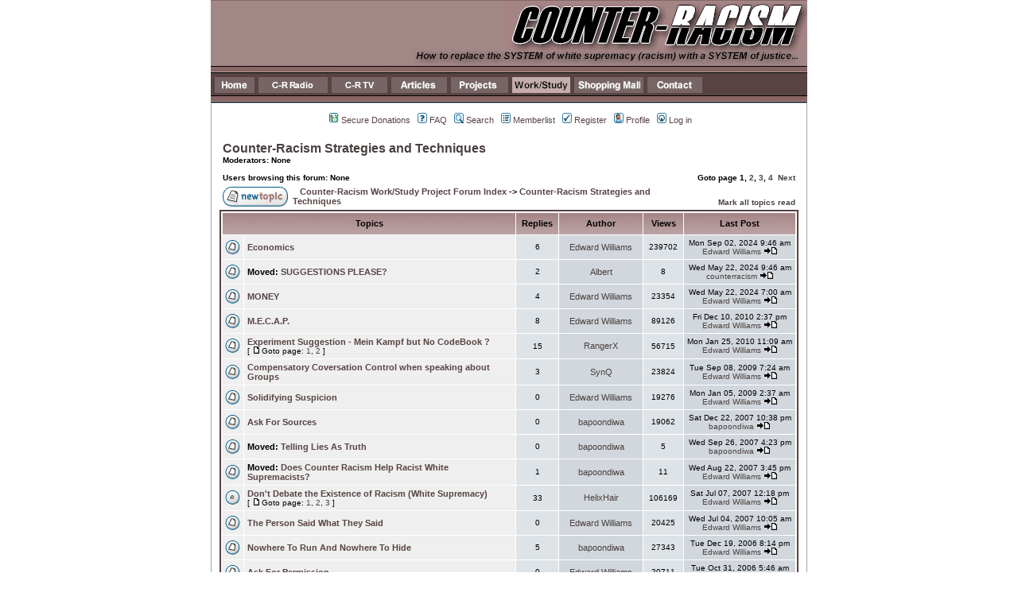

--- FILE ---
content_type: text/html; charset=UTF-8
request_url: https://counter-racism.com/cgi-bin/work-study/viewforum.php?f=3&sid=38a1e7370898f515fb5c9912b81487d1
body_size: 87278
content:
<!DOCTYPE HTML PUBLIC "-//W3C//DTD HTML 4.01 Transitional//EN">
<html dir="ltr">
<head>
<title>Counter-Racism - Work/Study Project</title>
<meta name="description" content="How to replace the SYSTEM of white supremacy (racism) with a SYSTEM of JUSTICE..." />
<meta name="keywords" content="justice, racism, white supremacy, hate, race, injustice, white, black, native american, african american, american, solutions, afro brazilian, african, afrikan, cuacasian" />
<meta name="owner" content="Counter-Racist Scientists" />
<meta name="author" content="Counter-Racist Scientists" />
<meta name="Reply-to" content="Webmaster@counter-racism.com" />
<meta http-equiv="expires" content="4 weeks" />
<meta http-equiv="Content-Type" content="text/html; charset=iso-8859-1" />
<meta http-equiv="Content-Language" content="English" />
<meta http-equiv="vw96.object-type" content="Document" />
<meta name="rating" content="Unrestricted" />
<meta name="robots" content="index,follow" />
<meta name="revisit-after" content="4 weeks" />
<meta name="copyright" content="�Counter-Racism" />
<link rev="made" href="mailto:Webmaster@counter-racism.com" />
<link rel="stylesheet" href="templates/counter_racism/style/default.css" type="text/css">
<script type="text/javascript" src="templates/counter_racism/js/swapimage.js"></script>
<script type="text/javascript" src="templates/counter_racism/js/newwindow.js"></script>

</head>
<body bgcolor="#EFEFEF" text="#000000" onLoad="MM_preloadImages('templates/counter_racism/forum_files/homeover.gif','templates/counter_racism/forum_files/soundbitesover.gif','templates/counter_racism/forum_files/analysisover.gif','templates/counter_racism/forum_files/articlesover.gif','templates/counter_racism/forum_files/projectsover.gif','templates/counter_racism/forum_files/shoppingmalltopbutton_over.gif','templates/counter_racism/forum_files/contactover.gif','templates/counter_racism/forum_files/webcalendarover.jpg','templates/counter_racism/forum_files/mall_over.jpg')">
<a name="top"></a>



<!--Header & Navigation-->
<div align="center">
  <table width="750" cellpadding="0" cellspacing="0">
    <tr>
      <td><img src="templates/counter_racism/forum_files/crbanner.gif" width="750" height="83"></td>
    </tr>
    <tr>
      <td><img src="templates/counter_racism/forum_files/multiple0012_r2_c1.jpg" width="750" height="14"></td>
    </tr>
    <tr>
      <td>
            <img src="templates/counter_racism/forum_files/multiple0012_r3_c1.jpg" width="5" height="20"><a href="http://www.counter-racism.com/" onMouseOut="MM_swapImgRestore()" onMouseOver="MM_swapImage('Home','','templates/counter_racism/forum_files/homeover.gif',1)"><img src="templates/counter_racism/forum_files/home.gif" alt="Home" name="Home" width="50" height="20" border="0"></a><img src="templates/counter_racism/forum_files/multiple0012_r3_c3.jpg" width="5" height="20"><a href="http://www.counter-racism.com/c-r_radio/" onMouseOut="MM_swapImgRestore()" onMouseOver="MM_swapImage('Counter-Racism Radio Network','','templates/counter_racism/forum_files/soundbitesover.gif',1)"><img src="templates/counter_racism/forum_files/soundbites.gif" alt="Counter-Racism Radio Network" name="Counter-Racism Radio Network" width="87" height="20" border="0"></a><img src="templates/counter_racism/forum_files/multiple0012_r3_c5.jpg" width="5" height="20"><a href="http://www.counter-racism.com/c-r_tv/" onMouseOut="MM_swapImgRestore()" onMouseOver="MM_swapImage('Counter-Racism Television Network','','templates/counter_racism/forum_files/analysisover.gif',1)"><img src="templates/counter_racism/forum_files/analysis.gif" alt="Counter-Racism Television Network" name="Counter-Racism Television Network" width="70" height="20" border="0"></a><img src="templates/counter_racism/forum_files/multiple0012_r3_c7.jpg" width="5" height="20"><a href="#" onMouseOut="MM_swapImgRestore()" onMouseOver="MM_swapImage('Articles','','templates/counter_racism/forum_files/articlesover.gif',1)"><img src="templates/counter_racism/forum_files/articles.gif" alt="Articles" name="Articles" width="70" height="20" border="0"></a><img src="templates/counter_racism/forum_files/multiple0012_r3_c11.jpg" width="5" height="20"><a href="http://www.counter-racism.com/projects/" onMouseOut="MM_swapImgRestore()" onMouseOver="MM_swapImage('Projects','','templates/counter_racism/forum_files/projectsover.gif',1)"><img src="templates/counter_racism/forum_files/projects.gif" alt="Projects" name="Projects" width="72" height="20" border="0"></a><img src="templates/counter_racism/forum_files/multiple0012_r3_c15.jpg" width="5" height="20"><a href="http://www.counter-racism.com/cgi-bin/work-study/index.php" (window.status=' '); return true"><img src="templates/counter_racism/forum_files/discussionover.gif" alt="Counter-Racism Work/Study Project" width="73" height="20" border="0"></a><img src="templates/counter_racism/forum_files/multiple0012_r3_c19.jpg" width="5" height="20"><a href="https://www.counter-racism.com/mall/default.asp" onMouseOut="MM_swapImgRestore()" onMouseOver="MM_swapImage('Shopping Mall','','templates/counter_racism/forum_files/shoppingmalltopbutton_over.gif',1)"><img src="templates/counter_racism/forum_files/shoppingmalltopbutton.gif" alt="Shopping Mall" name="Shopping Mall" width="87" height="20" border="0"></a><img src="templates/counter_racism/forum_files/multiple0012_r3_c19.jpg" width="5" height="20"><a href="http://www.counter-racism.com/contacts/" onMouseOut="MM_swapImgRestore()" onMouseOver="MM_swapImage('Contact','','templates/counter_racism/forum_files/contactover.gif',1)"><img src="templates/counter_racism/forum_files/contact.gif" alt="Contact" name="Contact" width="69" height="20" border="0"></a><img src="templates/counter_racism/forum_files/multiple0012_r3_c19.jpg" width="5" height="20"><img src="templates/counter_racism/forum_files/endrow.jpg" width="127" height="20"></td>
    </tr>
    <tr>
      <td><img src="templates/counter_racism/forum_files/multiple0012_r4_c1.jpg" width="750" height="12"></td>
    </tr>
  </table>
</div>



<table width="750px" cellspacing="0" cellpadding="10" border="0" align="center">
<tr>
<td class="bodyline"><table width="728px" cellspacing="0" cellpadding="0" border="0">
      <tr>
        <td>

<table border="0" align="center" cellpadding="2" cellspacing="0">
            <tr>
              <td align="center" valign="top" nowrap="nowrap">
                <span class="mainmenu">
				<a href="http://www.counter-racism.com/donations/" class="mainmenu"><img src="templates/counter_racism/images/icon_mini_donate.gif" width="12" height="13" border="0" alt="Secure Donations" hspace="3" />Secure Donations</a>
                &nbsp;<a href="faq.php?sid=e9c465b966e3822a1cc1a598ab6c64e8" class="mainmenu"><img src="templates/counter_racism/images/icon_mini_faq.gif" width="12" height="13" border="0" alt="FAQ" hspace="3" />FAQ</a>
                &nbsp;<a href="search.php?sid=e9c465b966e3822a1cc1a598ab6c64e8" class="mainmenu"><img src="templates/counter_racism/images/icon_mini_search.gif" width="12" height="13" border="0" alt="Search" hspace="3" />Search</a>
                &nbsp;<a href="memberlist.php?sid=e9c465b966e3822a1cc1a598ab6c64e8" class="mainmenu"><img src="templates/counter_racism/images/icon_mini_members.gif" width="12" height="13" border="0" alt="Memberlist" hspace="3" />Memberlist</a>
                &nbsp;<a href="profile.php?mode=register&amp;sid=e9c465b966e3822a1cc1a598ab6c64e8" class="mainmenu"><img src="templates/counter_racism/images/icon_mini_register.gif" width="12" height="13" border="0" alt="Register" hspace="3" />Register</a>
                &nbsp;<a href="profile.php?mode=editprofile&amp;sid=e9c465b966e3822a1cc1a598ab6c64e8" class="mainmenu"><img src="templates/counter_racism/images/icon_mini_profile.gif" width="12" height="13" border="0" alt="Profile" hspace="3" />Profile</a>
                &nbsp;<a href="login.php?sid=e9c465b966e3822a1cc1a598ab6c64e8" class="mainmenu"><img src="templates/counter_racism/images/icon_mini_login.gif" width="12" height="13" border="0" alt="Log in" hspace="3" />Log in</a>
                </span>
               </td>
            </tr>
          </table></td>
      </tr>
    </table>
<br />


<form method="post" action="viewforum.php?f=3&amp;start=0&amp;sid=e9c465b966e3822a1cc1a598ab6c64e8">
  <table width="100%" cellspacing="2" cellpadding="2" border="0" align="center">
	<tr>
	  <td align="left" valign="bottom" colspan="2"><a class="maintitle" href="viewforum.php?f=3&amp;sid=e9c465b966e3822a1cc1a598ab6c64e8">Counter-Racism Strategies and Techniques</a><br /><span class="gensmall"><b>Moderators: None<br /><br />Users browsing this forum: None</b></span></td>
	  <td align="right" valign="bottom" nowrap="nowrap"><span class="gensmall"><b>Goto page <b>1</b>, <a href="viewforum.php?f=3&amp;topicdays=0&amp;start=50&amp;sid=e9c465b966e3822a1cc1a598ab6c64e8">2</a>, <a href="viewforum.php?f=3&amp;topicdays=0&amp;start=100&amp;sid=e9c465b966e3822a1cc1a598ab6c64e8">3</a>, <a href="viewforum.php?f=3&amp;topicdays=0&amp;start=150&amp;sid=e9c465b966e3822a1cc1a598ab6c64e8">4</a>&nbsp;&nbsp;<a href="viewforum.php?f=3&amp;topicdays=0&amp;start=50&amp;sid=e9c465b966e3822a1cc1a598ab6c64e8">Next</a></b></span></td>
	</tr>
	<tr>
	  <td align="left" valign="middle" width="50"><a href="posting.php?mode=newtopic&amp;f=3&amp;sid=e9c465b966e3822a1cc1a598ab6c64e8"><img src="templates/counter_racism/images/lang_english/post.gif" border="0" alt="Post new topic" /></a></td>
	  <td align="left" valign="middle" class="nav" width="100%"><span class="nav">&nbsp;&nbsp;&nbsp;<a href="index.php?sid=e9c465b966e3822a1cc1a598ab6c64e8" class="nav">Counter-Racism Work/Study Project Forum Index</a> -> <a class="nav" href="viewforum.php?f=3&amp;sid=e9c465b966e3822a1cc1a598ab6c64e8">Counter-Racism Strategies and Techniques</a></span></td>
	  <td align="right" valign="bottom" class="nav" nowrap="nowrap"><span class="gensmall"><a href="viewforum.php?f=3&amp;mark=topics&amp;sid=e9c465b966e3822a1cc1a598ab6c64e8">Mark all topics read</a></span></td>
	</tr>
  </table>

  <table border="0" cellpadding="4" cellspacing="1" width="100%" class="forumline">
	<tr>
	  <th colspan="2" align="center" height="25" class="thCornerL" nowrap="nowrap">&nbsp;Topics&nbsp;</th>
	  <th width="50" align="center" class="thTop" nowrap="nowrap">&nbsp;Replies&nbsp;</th>
	  <th width="100" align="center" class="thTop" nowrap="nowrap">&nbsp;Author&nbsp;</th>
	  <th width="50" align="center" class="thTop" nowrap="nowrap">&nbsp;Views&nbsp;</th>
	  <th align="center" class="thCornerR" nowrap="nowrap">&nbsp;Last Post&nbsp;</th>
	</tr>
	<tr>
	  <td class="row1" align="center" valign="middle" width="20"><img src="templates/counter_racism/images/folder.gif" width="19" height="18" alt="No new posts" title="No new posts" /></td>
	  <td class="row1" width="100%"><span class="topictitle"><a href="viewtopic.php?t=935&amp;sid=e9c465b966e3822a1cc1a598ab6c64e8" class="topictitle">Economics</a></span><span class="gensmall"><br />
		</span></td>
	  <td class="row2" align="center" valign="middle"><span class="postdetails">6</span></td>
	  <td class="row3" align="center" valign="middle"><span class="name"><a href="profile.php?mode=viewprofile&amp;u=3&amp;sid=e9c465b966e3822a1cc1a598ab6c64e8">Edward Williams</a></span></td>
	  <td class="row2" align="center" valign="middle"><span class="postdetails">239702</span></td>
	  <td class="row3Right" align="center" valign="middle" nowrap="nowrap"><span class="postdetails">Mon Sep 02, 2024 9:46 am<br /><a href="profile.php?mode=viewprofile&amp;u=3&amp;sid=e9c465b966e3822a1cc1a598ab6c64e8">Edward Williams</a> <a href="viewtopic.php?p=13090&amp;sid=e9c465b966e3822a1cc1a598ab6c64e8#13090"><img src="templates/counter_racism/images/icon_latest_reply.gif" alt="View latest post" title="View latest post" border="0" /></a></span></td>
	</tr>
	<tr>
	  <td class="row1" align="center" valign="middle" width="20"><img src="templates/counter_racism/images/folder.gif" width="19" height="18" alt="The selected topics have been moved." title="The selected topics have been moved." /></td>
	  <td class="row1" width="100%"><span class="topictitle"><b>Moved:</b> <a href="viewtopic.php?t=1790&amp;sid=e9c465b966e3822a1cc1a598ab6c64e8" class="topictitle">SUGGESTIONS PLEASE?</a></span><span class="gensmall"><br />
		</span></td>
	  <td class="row2" align="center" valign="middle"><span class="postdetails">2</span></td>
	  <td class="row3" align="center" valign="middle"><span class="name"><a href="profile.php?mode=viewprofile&amp;u=2039&amp;sid=e9c465b966e3822a1cc1a598ab6c64e8">Albert</a></span></td>
	  <td class="row2" align="center" valign="middle"><span class="postdetails">8</span></td>
	  <td class="row3Right" align="center" valign="middle" nowrap="nowrap"><span class="postdetails">Wed May 22, 2024 9:46 am<br /><a href="profile.php?mode=viewprofile&amp;u=2&amp;sid=e9c465b966e3822a1cc1a598ab6c64e8">counterracism</a> <a href="viewtopic.php?p=12973&amp;sid=e9c465b966e3822a1cc1a598ab6c64e8#12973"><img src="templates/counter_racism/images/icon_latest_reply.gif" alt="View latest post" title="View latest post" border="0" /></a></span></td>
	</tr>
	<tr>
	  <td class="row1" align="center" valign="middle" width="20"><img src="templates/counter_racism/images/folder.gif" width="19" height="18" alt="No new posts" title="No new posts" /></td>
	  <td class="row1" width="100%"><span class="topictitle"><a href="viewtopic.php?t=1079&amp;sid=e9c465b966e3822a1cc1a598ab6c64e8" class="topictitle">MONEY</a></span><span class="gensmall"><br />
		</span></td>
	  <td class="row2" align="center" valign="middle"><span class="postdetails">4</span></td>
	  <td class="row3" align="center" valign="middle"><span class="name"><a href="profile.php?mode=viewprofile&amp;u=3&amp;sid=e9c465b966e3822a1cc1a598ab6c64e8">Edward Williams</a></span></td>
	  <td class="row2" align="center" valign="middle"><span class="postdetails">23354</span></td>
	  <td class="row3Right" align="center" valign="middle" nowrap="nowrap"><span class="postdetails">Wed May 22, 2024 7:00 am<br /><a href="profile.php?mode=viewprofile&amp;u=3&amp;sid=e9c465b966e3822a1cc1a598ab6c64e8">Edward Williams</a> <a href="viewtopic.php?p=12970&amp;sid=e9c465b966e3822a1cc1a598ab6c64e8#12970"><img src="templates/counter_racism/images/icon_latest_reply.gif" alt="View latest post" title="View latest post" border="0" /></a></span></td>
	</tr>
	<tr>
	  <td class="row1" align="center" valign="middle" width="20"><img src="templates/counter_racism/images/folder.gif" width="19" height="18" alt="No new posts" title="No new posts" /></td>
	  <td class="row1" width="100%"><span class="topictitle"><a href="viewtopic.php?t=910&amp;sid=e9c465b966e3822a1cc1a598ab6c64e8" class="topictitle">M.E.C.A.P.</a></span><span class="gensmall"><br />
		</span></td>
	  <td class="row2" align="center" valign="middle"><span class="postdetails">8</span></td>
	  <td class="row3" align="center" valign="middle"><span class="name"><a href="profile.php?mode=viewprofile&amp;u=3&amp;sid=e9c465b966e3822a1cc1a598ab6c64e8">Edward Williams</a></span></td>
	  <td class="row2" align="center" valign="middle"><span class="postdetails">89126</span></td>
	  <td class="row3Right" align="center" valign="middle" nowrap="nowrap"><span class="postdetails">Fri Dec 10, 2010 2:37 pm<br /><a href="profile.php?mode=viewprofile&amp;u=3&amp;sid=e9c465b966e3822a1cc1a598ab6c64e8">Edward Williams</a> <a href="viewtopic.php?p=12201&amp;sid=e9c465b966e3822a1cc1a598ab6c64e8#12201"><img src="templates/counter_racism/images/icon_latest_reply.gif" alt="View latest post" title="View latest post" border="0" /></a></span></td>
	</tr>
	<tr>
	  <td class="row1" align="center" valign="middle" width="20"><img src="templates/counter_racism/images/folder.gif" width="19" height="18" alt="No new posts" title="No new posts" /></td>
	  <td class="row1" width="100%"><span class="topictitle"><a href="viewtopic.php?t=625&amp;sid=e9c465b966e3822a1cc1a598ab6c64e8" class="topictitle">Experiment Suggestion - Mein Kampf but No CodeBook ?</a></span><span class="gensmall"><br />
		 [ <img src="templates/counter_racism/images/icon_minipost.gif" alt="Goto page" title="Goto page" />Goto page: <a href="viewtopic.php?t=625&amp;start=0&amp;sid=e9c465b966e3822a1cc1a598ab6c64e8">1</a>, <a href="viewtopic.php?t=625&amp;start=15&amp;sid=e9c465b966e3822a1cc1a598ab6c64e8">2</a> ] </span></td>
	  <td class="row2" align="center" valign="middle"><span class="postdetails">15</span></td>
	  <td class="row3" align="center" valign="middle"><span class="name"><a href="profile.php?mode=viewprofile&amp;u=53&amp;sid=e9c465b966e3822a1cc1a598ab6c64e8">RangerX</a></span></td>
	  <td class="row2" align="center" valign="middle"><span class="postdetails">56715</span></td>
	  <td class="row3Right" align="center" valign="middle" nowrap="nowrap"><span class="postdetails">Mon Jan 25, 2010 11:09 am<br /><a href="profile.php?mode=viewprofile&amp;u=3&amp;sid=e9c465b966e3822a1cc1a598ab6c64e8">Edward Williams</a> <a href="viewtopic.php?p=12038&amp;sid=e9c465b966e3822a1cc1a598ab6c64e8#12038"><img src="templates/counter_racism/images/icon_latest_reply.gif" alt="View latest post" title="View latest post" border="0" /></a></span></td>
	</tr>
	<tr>
	  <td class="row1" align="center" valign="middle" width="20"><img src="templates/counter_racism/images/folder.gif" width="19" height="18" alt="No new posts" title="No new posts" /></td>
	  <td class="row1" width="100%"><span class="topictitle"><a href="viewtopic.php?t=1656&amp;sid=e9c465b966e3822a1cc1a598ab6c64e8" class="topictitle">Compensatory Coversation Control when speaking about Groups</a></span><span class="gensmall"><br />
		</span></td>
	  <td class="row2" align="center" valign="middle"><span class="postdetails">3</span></td>
	  <td class="row3" align="center" valign="middle"><span class="name"><a href="profile.php?mode=viewprofile&amp;u=1188&amp;sid=e9c465b966e3822a1cc1a598ab6c64e8">SynQ</a></span></td>
	  <td class="row2" align="center" valign="middle"><span class="postdetails">23824</span></td>
	  <td class="row3Right" align="center" valign="middle" nowrap="nowrap"><span class="postdetails">Tue Sep 08, 2009 7:24 am<br /><a href="profile.php?mode=viewprofile&amp;u=3&amp;sid=e9c465b966e3822a1cc1a598ab6c64e8">Edward Williams</a> <a href="viewtopic.php?p=11986&amp;sid=e9c465b966e3822a1cc1a598ab6c64e8#11986"><img src="templates/counter_racism/images/icon_latest_reply.gif" alt="View latest post" title="View latest post" border="0" /></a></span></td>
	</tr>
	<tr>
	  <td class="row1" align="center" valign="middle" width="20"><img src="templates/counter_racism/images/folder.gif" width="19" height="18" alt="No new posts" title="No new posts" /></td>
	  <td class="row1" width="100%"><span class="topictitle"><a href="viewtopic.php?t=1672&amp;sid=e9c465b966e3822a1cc1a598ab6c64e8" class="topictitle">Solidifying Suspicion</a></span><span class="gensmall"><br />
		</span></td>
	  <td class="row2" align="center" valign="middle"><span class="postdetails">0</span></td>
	  <td class="row3" align="center" valign="middle"><span class="name"><a href="profile.php?mode=viewprofile&amp;u=3&amp;sid=e9c465b966e3822a1cc1a598ab6c64e8">Edward Williams</a></span></td>
	  <td class="row2" align="center" valign="middle"><span class="postdetails">19276</span></td>
	  <td class="row3Right" align="center" valign="middle" nowrap="nowrap"><span class="postdetails">Mon Jan 05, 2009 2:37 am<br /><a href="profile.php?mode=viewprofile&amp;u=3&amp;sid=e9c465b966e3822a1cc1a598ab6c64e8">Edward Williams</a> <a href="viewtopic.php?p=11831&amp;sid=e9c465b966e3822a1cc1a598ab6c64e8#11831"><img src="templates/counter_racism/images/icon_latest_reply.gif" alt="View latest post" title="View latest post" border="0" /></a></span></td>
	</tr>
	<tr>
	  <td class="row1" align="center" valign="middle" width="20"><img src="templates/counter_racism/images/folder.gif" width="19" height="18" alt="No new posts" title="No new posts" /></td>
	  <td class="row1" width="100%"><span class="topictitle"><a href="viewtopic.php?t=1640&amp;sid=e9c465b966e3822a1cc1a598ab6c64e8" class="topictitle">Ask For Sources</a></span><span class="gensmall"><br />
		</span></td>
	  <td class="row2" align="center" valign="middle"><span class="postdetails">0</span></td>
	  <td class="row3" align="center" valign="middle"><span class="name"><a href="profile.php?mode=viewprofile&amp;u=728&amp;sid=e9c465b966e3822a1cc1a598ab6c64e8">bapoondiwa</a></span></td>
	  <td class="row2" align="center" valign="middle"><span class="postdetails">19062</span></td>
	  <td class="row3Right" align="center" valign="middle" nowrap="nowrap"><span class="postdetails">Sat Dec 22, 2007 10:38 pm<br /><a href="profile.php?mode=viewprofile&amp;u=728&amp;sid=e9c465b966e3822a1cc1a598ab6c64e8">bapoondiwa</a> <a href="viewtopic.php?p=11554&amp;sid=e9c465b966e3822a1cc1a598ab6c64e8#11554"><img src="templates/counter_racism/images/icon_latest_reply.gif" alt="View latest post" title="View latest post" border="0" /></a></span></td>
	</tr>
	<tr>
	  <td class="row1" align="center" valign="middle" width="20"><img src="templates/counter_racism/images/folder.gif" width="19" height="18" alt="The selected topics have been moved." title="The selected topics have been moved." /></td>
	  <td class="row1" width="100%"><span class="topictitle"><b>Moved:</b> <a href="viewtopic.php?t=1626&amp;sid=e9c465b966e3822a1cc1a598ab6c64e8" class="topictitle">Telling Lies As Truth</a></span><span class="gensmall"><br />
		</span></td>
	  <td class="row2" align="center" valign="middle"><span class="postdetails">0</span></td>
	  <td class="row3" align="center" valign="middle"><span class="name"><a href="profile.php?mode=viewprofile&amp;u=728&amp;sid=e9c465b966e3822a1cc1a598ab6c64e8">bapoondiwa</a></span></td>
	  <td class="row2" align="center" valign="middle"><span class="postdetails">5</span></td>
	  <td class="row3Right" align="center" valign="middle" nowrap="nowrap"><span class="postdetails">Wed Sep 26, 2007 4:23 pm<br /><a href="profile.php?mode=viewprofile&amp;u=728&amp;sid=e9c465b966e3822a1cc1a598ab6c64e8">bapoondiwa</a> <a href="viewtopic.php?p=11411&amp;sid=e9c465b966e3822a1cc1a598ab6c64e8#11411"><img src="templates/counter_racism/images/icon_latest_reply.gif" alt="View latest post" title="View latest post" border="0" /></a></span></td>
	</tr>
	<tr>
	  <td class="row1" align="center" valign="middle" width="20"><img src="templates/counter_racism/images/folder.gif" width="19" height="18" alt="The selected topics have been moved." title="The selected topics have been moved." /></td>
	  <td class="row1" width="100%"><span class="topictitle"><b>Moved:</b> <a href="viewtopic.php?t=1617&amp;sid=e9c465b966e3822a1cc1a598ab6c64e8" class="topictitle">Does Counter Racism Help Racist White Supremacists?</a></span><span class="gensmall"><br />
		</span></td>
	  <td class="row2" align="center" valign="middle"><span class="postdetails">1</span></td>
	  <td class="row3" align="center" valign="middle"><span class="name"><a href="profile.php?mode=viewprofile&amp;u=728&amp;sid=e9c465b966e3822a1cc1a598ab6c64e8">bapoondiwa</a></span></td>
	  <td class="row2" align="center" valign="middle"><span class="postdetails">11</span></td>
	  <td class="row3Right" align="center" valign="middle" nowrap="nowrap"><span class="postdetails">Wed Aug 22, 2007 3:45 pm<br /><a href="profile.php?mode=viewprofile&amp;u=3&amp;sid=e9c465b966e3822a1cc1a598ab6c64e8">Edward Williams</a> <a href="viewtopic.php?p=11336&amp;sid=e9c465b966e3822a1cc1a598ab6c64e8#11336"><img src="templates/counter_racism/images/icon_latest_reply.gif" alt="View latest post" title="View latest post" border="0" /></a></span></td>
	</tr>
	<tr>
	  <td class="row1" align="center" valign="middle" width="20"><img src="templates/counter_racism/images/folder_hot.gif" width="19" height="18" alt="No new posts" title="No new posts" /></td>
	  <td class="row1" width="100%"><span class="topictitle"><a href="viewtopic.php?t=577&amp;sid=e9c465b966e3822a1cc1a598ab6c64e8" class="topictitle">Don't Debate the Existence of Racism (White Supremacy)</a></span><span class="gensmall"><br />
		 [ <img src="templates/counter_racism/images/icon_minipost.gif" alt="Goto page" title="Goto page" />Goto page: <a href="viewtopic.php?t=577&amp;start=0&amp;sid=e9c465b966e3822a1cc1a598ab6c64e8">1</a>, <a href="viewtopic.php?t=577&amp;start=15&amp;sid=e9c465b966e3822a1cc1a598ab6c64e8">2</a>, <a href="viewtopic.php?t=577&amp;start=30&amp;sid=e9c465b966e3822a1cc1a598ab6c64e8">3</a> ] </span></td>
	  <td class="row2" align="center" valign="middle"><span class="postdetails">33</span></td>
	  <td class="row3" align="center" valign="middle"><span class="name"><a href="profile.php?mode=viewprofile&amp;u=11&amp;sid=e9c465b966e3822a1cc1a598ab6c64e8">HelixHair</a></span></td>
	  <td class="row2" align="center" valign="middle"><span class="postdetails">106169</span></td>
	  <td class="row3Right" align="center" valign="middle" nowrap="nowrap"><span class="postdetails">Sat Jul 07, 2007 12:18 pm<br /><a href="profile.php?mode=viewprofile&amp;u=3&amp;sid=e9c465b966e3822a1cc1a598ab6c64e8">Edward Williams</a> <a href="viewtopic.php?p=11324&amp;sid=e9c465b966e3822a1cc1a598ab6c64e8#11324"><img src="templates/counter_racism/images/icon_latest_reply.gif" alt="View latest post" title="View latest post" border="0" /></a></span></td>
	</tr>
	<tr>
	  <td class="row1" align="center" valign="middle" width="20"><img src="templates/counter_racism/images/folder.gif" width="19" height="18" alt="No new posts" title="No new posts" /></td>
	  <td class="row1" width="100%"><span class="topictitle"><a href="viewtopic.php?t=1608&amp;sid=e9c465b966e3822a1cc1a598ab6c64e8" class="topictitle">The Person Said What They Said</a></span><span class="gensmall"><br />
		</span></td>
	  <td class="row2" align="center" valign="middle"><span class="postdetails">0</span></td>
	  <td class="row3" align="center" valign="middle"><span class="name"><a href="profile.php?mode=viewprofile&amp;u=3&amp;sid=e9c465b966e3822a1cc1a598ab6c64e8">Edward Williams</a></span></td>
	  <td class="row2" align="center" valign="middle"><span class="postdetails">20425</span></td>
	  <td class="row3Right" align="center" valign="middle" nowrap="nowrap"><span class="postdetails">Wed Jul 04, 2007 10:05 am<br /><a href="profile.php?mode=viewprofile&amp;u=3&amp;sid=e9c465b966e3822a1cc1a598ab6c64e8">Edward Williams</a> <a href="viewtopic.php?p=11316&amp;sid=e9c465b966e3822a1cc1a598ab6c64e8#11316"><img src="templates/counter_racism/images/icon_latest_reply.gif" alt="View latest post" title="View latest post" border="0" /></a></span></td>
	</tr>
	<tr>
	  <td class="row1" align="center" valign="middle" width="20"><img src="templates/counter_racism/images/folder.gif" width="19" height="18" alt="No new posts" title="No new posts" /></td>
	  <td class="row1" width="100%"><span class="topictitle"><a href="viewtopic.php?t=1546&amp;sid=e9c465b966e3822a1cc1a598ab6c64e8" class="topictitle">Nowhere To Run And Nowhere To Hide</a></span><span class="gensmall"><br />
		</span></td>
	  <td class="row2" align="center" valign="middle"><span class="postdetails">5</span></td>
	  <td class="row3" align="center" valign="middle"><span class="name"><a href="profile.php?mode=viewprofile&amp;u=728&amp;sid=e9c465b966e3822a1cc1a598ab6c64e8">bapoondiwa</a></span></td>
	  <td class="row2" align="center" valign="middle"><span class="postdetails">27343</span></td>
	  <td class="row3Right" align="center" valign="middle" nowrap="nowrap"><span class="postdetails">Tue Dec 19, 2006 8:14 pm<br /><a href="profile.php?mode=viewprofile&amp;u=3&amp;sid=e9c465b966e3822a1cc1a598ab6c64e8">Edward Williams</a> <a href="viewtopic.php?p=11102&amp;sid=e9c465b966e3822a1cc1a598ab6c64e8#11102"><img src="templates/counter_racism/images/icon_latest_reply.gif" alt="View latest post" title="View latest post" border="0" /></a></span></td>
	</tr>
	<tr>
	  <td class="row1" align="center" valign="middle" width="20"><img src="templates/counter_racism/images/folder.gif" width="19" height="18" alt="No new posts" title="No new posts" /></td>
	  <td class="row1" width="100%"><span class="topictitle"><a href="viewtopic.php?t=1498&amp;sid=e9c465b966e3822a1cc1a598ab6c64e8" class="topictitle">Ask For Permission</a></span><span class="gensmall"><br />
		</span></td>
	  <td class="row2" align="center" valign="middle"><span class="postdetails">0</span></td>
	  <td class="row3" align="center" valign="middle"><span class="name"><a href="profile.php?mode=viewprofile&amp;u=3&amp;sid=e9c465b966e3822a1cc1a598ab6c64e8">Edward Williams</a></span></td>
	  <td class="row2" align="center" valign="middle"><span class="postdetails">20711</span></td>
	  <td class="row3Right" align="center" valign="middle" nowrap="nowrap"><span class="postdetails">Tue Oct 31, 2006 5:46 am<br /><a href="profile.php?mode=viewprofile&amp;u=3&amp;sid=e9c465b966e3822a1cc1a598ab6c64e8">Edward Williams</a> <a href="viewtopic.php?p=11007&amp;sid=e9c465b966e3822a1cc1a598ab6c64e8#11007"><img src="templates/counter_racism/images/icon_latest_reply.gif" alt="View latest post" title="View latest post" border="0" /></a></span></td>
	</tr>
	<tr>
	  <td class="row1" align="center" valign="middle" width="20"><img src="templates/counter_racism/images/folder_lock.gif" width="19" height="18" alt="This topic is locked: you cannot edit posts or make replies." title="This topic is locked: you cannot edit posts or make replies." /></td>
	  <td class="row1" width="100%"><span class="topictitle"><a href="viewtopic.php?t=807&amp;sid=e9c465b966e3822a1cc1a598ab6c64e8" class="topictitle">CLOUDSONG</a></span><span class="gensmall"><br />
		 [ <img src="templates/counter_racism/images/icon_minipost.gif" alt="Goto page" title="Goto page" />Goto page: <a href="viewtopic.php?t=807&amp;start=0&amp;sid=e9c465b966e3822a1cc1a598ab6c64e8">1</a>, <a href="viewtopic.php?t=807&amp;start=15&amp;sid=e9c465b966e3822a1cc1a598ab6c64e8">2</a> ] </span></td>
	  <td class="row2" align="center" valign="middle"><span class="postdetails">26</span></td>
	  <td class="row3" align="center" valign="middle"><span class="name"><a href="profile.php?mode=viewprofile&amp;u=4&amp;sid=e9c465b966e3822a1cc1a598ab6c64e8">Dan Freeman</a></span></td>
	  <td class="row2" align="center" valign="middle"><span class="postdetails">83028</span></td>
	  <td class="row3Right" align="center" valign="middle" nowrap="nowrap"><span class="postdetails">Fri Sep 08, 2006 2:45 pm<br /><a href="profile.php?mode=viewprofile&amp;u=3&amp;sid=e9c465b966e3822a1cc1a598ab6c64e8">Edward Williams</a> <a href="viewtopic.php?p=10950&amp;sid=e9c465b966e3822a1cc1a598ab6c64e8#10950"><img src="templates/counter_racism/images/icon_latest_reply.gif" alt="View latest post" title="View latest post" border="0" /></a></span></td>
	</tr>
	<tr>
	  <td class="row1" align="center" valign="middle" width="20"><img src="templates/counter_racism/images/folder.gif" width="19" height="18" alt="The selected topics have been moved." title="The selected topics have been moved." /></td>
	  <td class="row1" width="100%"><span class="topictitle"><b>Moved:</b> <a href="viewtopic.php?t=1473&amp;sid=e9c465b966e3822a1cc1a598ab6c64e8" class="topictitle">Justice???</a></span><span class="gensmall"><br />
		</span></td>
	  <td class="row2" align="center" valign="middle"><span class="postdetails">1</span></td>
	  <td class="row3" align="center" valign="middle"><span class="name"><a href="profile.php?mode=viewprofile&amp;u=2013&amp;sid=e9c465b966e3822a1cc1a598ab6c64e8">Kemet_Horemakhet</a></span></td>
	  <td class="row2" align="center" valign="middle"><span class="postdetails">15</span></td>
	  <td class="row3Right" align="center" valign="middle" nowrap="nowrap"><span class="postdetails">Sun Aug 06, 2006 6:46 pm<br /><a href="profile.php?mode=viewprofile&amp;u=3&amp;sid=e9c465b966e3822a1cc1a598ab6c64e8">Edward Williams</a> <a href="viewtopic.php?p=10900&amp;sid=e9c465b966e3822a1cc1a598ab6c64e8#10900"><img src="templates/counter_racism/images/icon_latest_reply.gif" alt="View latest post" title="View latest post" border="0" /></a></span></td>
	</tr>
	<tr>
	  <td class="row1" align="center" valign="middle" width="20"><img src="templates/counter_racism/images/folder.gif" width="19" height="18" alt="The selected topics have been moved." title="The selected topics have been moved." /></td>
	  <td class="row1" width="100%"><span class="topictitle"><b>Moved:</b> <a href="viewtopic.php?t=1474&amp;sid=e9c465b966e3822a1cc1a598ab6c64e8" class="topictitle">stopping gossipping</a></span><span class="gensmall"><br />
		</span></td>
	  <td class="row2" align="center" valign="middle"><span class="postdetails">1</span></td>
	  <td class="row3" align="center" valign="middle"><span class="name"><a href="profile.php?mode=viewprofile&amp;u=2013&amp;sid=e9c465b966e3822a1cc1a598ab6c64e8">Kemet_Horemakhet</a></span></td>
	  <td class="row2" align="center" valign="middle"><span class="postdetails">9</span></td>
	  <td class="row3Right" align="center" valign="middle" nowrap="nowrap"><span class="postdetails">Sun Aug 06, 2006 6:16 pm<br /><a href="profile.php?mode=viewprofile&amp;u=3&amp;sid=e9c465b966e3822a1cc1a598ab6c64e8">Edward Williams</a> <a href="viewtopic.php?p=10898&amp;sid=e9c465b966e3822a1cc1a598ab6c64e8#10898"><img src="templates/counter_racism/images/icon_latest_reply.gif" alt="View latest post" title="View latest post" border="0" /></a></span></td>
	</tr>
	<tr>
	  <td class="row1" align="center" valign="middle" width="20"><img src="templates/counter_racism/images/folder.gif" width="19" height="18" alt="No new posts" title="No new posts" /></td>
	  <td class="row1" width="100%"><span class="topictitle"><a href="viewtopic.php?t=1141&amp;sid=e9c465b966e3822a1cc1a598ab6c64e8" class="topictitle">Equal</a></span><span class="gensmall"><br />
		</span></td>
	  <td class="row2" align="center" valign="middle"><span class="postdetails">5</span></td>
	  <td class="row3" align="center" valign="middle"><span class="name"><a href="profile.php?mode=viewprofile&amp;u=188&amp;sid=e9c465b966e3822a1cc1a598ab6c64e8">Ladyjedi-Djedet</a></span></td>
	  <td class="row2" align="center" valign="middle"><span class="postdetails">28762</span></td>
	  <td class="row3Right" align="center" valign="middle" nowrap="nowrap"><span class="postdetails">Mon Jun 19, 2006 8:14 pm<br /><a href="profile.php?mode=viewprofile&amp;u=3&amp;sid=e9c465b966e3822a1cc1a598ab6c64e8">Edward Williams</a> <a href="viewtopic.php?p=10821&amp;sid=e9c465b966e3822a1cc1a598ab6c64e8#10821"><img src="templates/counter_racism/images/icon_latest_reply.gif" alt="View latest post" title="View latest post" border="0" /></a></span></td>
	</tr>
	<tr>
	  <td class="row1" align="center" valign="middle" width="20"><img src="templates/counter_racism/images/folder.gif" width="19" height="18" alt="The selected topics have been moved." title="The selected topics have been moved." /></td>
	  <td class="row1" width="100%"><span class="topictitle"><b>Moved:</b> <a href="viewtopic.php?t=1392&amp;sid=e9c465b966e3822a1cc1a598ab6c64e8" class="topictitle">Fishers of men</a></span><span class="gensmall"><br />
		</span></td>
	  <td class="row2" align="center" valign="middle"><span class="postdetails">0</span></td>
	  <td class="row3" align="center" valign="middle"><span class="name"><a href="profile.php?mode=viewprofile&amp;u=1396&amp;sid=e9c465b966e3822a1cc1a598ab6c64e8">melaninmagic</a></span></td>
	  <td class="row2" align="center" valign="middle"><span class="postdetails">6</span></td>
	  <td class="row3Right" align="center" valign="middle" nowrap="nowrap"><span class="postdetails">Sat Jun 10, 2006 10:59 pm<br /><a href="profile.php?mode=viewprofile&amp;u=1396&amp;sid=e9c465b966e3822a1cc1a598ab6c64e8">melaninmagic</a> <a href="viewtopic.php?p=10779&amp;sid=e9c465b966e3822a1cc1a598ab6c64e8#10779"><img src="templates/counter_racism/images/icon_latest_reply.gif" alt="View latest post" title="View latest post" border="0" /></a></span></td>
	</tr>
	<tr>
	  <td class="row1" align="center" valign="middle" width="20"><img src="templates/counter_racism/images/folder.gif" width="19" height="18" alt="The selected topics have been moved." title="The selected topics have been moved." /></td>
	  <td class="row1" width="100%"><span class="topictitle"><b>Moved:</b> <a href="viewtopic.php?t=1378&amp;sid=e9c465b966e3822a1cc1a598ab6c64e8" class="topictitle">Never Make A Charge Against Another Person on the Job</a></span><span class="gensmall"><br />
		</span></td>
	  <td class="row2" align="center" valign="middle"><span class="postdetails">0</span></td>
	  <td class="row3" align="center" valign="middle"><span class="name"><a href="profile.php?mode=viewprofile&amp;u=3&amp;sid=e9c465b966e3822a1cc1a598ab6c64e8">Edward Williams</a></span></td>
	  <td class="row2" align="center" valign="middle"><span class="postdetails">0</span></td>
	  <td class="row3Right" align="center" valign="middle" nowrap="nowrap"><span class="postdetails">Wed Jun 07, 2006 9:19 am<br /><a href="profile.php?mode=viewprofile&amp;u=3&amp;sid=e9c465b966e3822a1cc1a598ab6c64e8">Edward Williams</a> <a href="viewtopic.php?p=10764&amp;sid=e9c465b966e3822a1cc1a598ab6c64e8#10764"><img src="templates/counter_racism/images/icon_latest_reply.gif" alt="View latest post" title="View latest post" border="0" /></a></span></td>
	</tr>
	<tr>
	  <td class="row1" align="center" valign="middle" width="20"><img src="templates/counter_racism/images/folder.gif" width="19" height="18" alt="The selected topics have been moved." title="The selected topics have been moved." /></td>
	  <td class="row1" width="100%"><span class="topictitle"><b>Moved:</b> <a href="viewtopic.php?t=1377&amp;sid=e9c465b966e3822a1cc1a598ab6c64e8" class="topictitle">Never Make A Charge Against The Company You Work For</a></span><span class="gensmall"><br />
		</span></td>
	  <td class="row2" align="center" valign="middle"><span class="postdetails">0</span></td>
	  <td class="row3" align="center" valign="middle"><span class="name"><a href="profile.php?mode=viewprofile&amp;u=3&amp;sid=e9c465b966e3822a1cc1a598ab6c64e8">Edward Williams</a></span></td>
	  <td class="row2" align="center" valign="middle"><span class="postdetails">0</span></td>
	  <td class="row3Right" align="center" valign="middle" nowrap="nowrap"><span class="postdetails">Wed Jun 07, 2006 9:16 am<br /><a href="profile.php?mode=viewprofile&amp;u=3&amp;sid=e9c465b966e3822a1cc1a598ab6c64e8">Edward Williams</a> <a href="viewtopic.php?p=10763&amp;sid=e9c465b966e3822a1cc1a598ab6c64e8#10763"><img src="templates/counter_racism/images/icon_latest_reply.gif" alt="View latest post" title="View latest post" border="0" /></a></span></td>
	</tr>
	<tr>
	  <td class="row1" align="center" valign="middle" width="20"><img src="templates/counter_racism/images/folder.gif" width="19" height="18" alt="The selected topics have been moved." title="The selected topics have been moved." /></td>
	  <td class="row1" width="100%"><span class="topictitle"><b>Moved:</b> <a href="viewtopic.php?t=1360&amp;sid=e9c465b966e3822a1cc1a598ab6c64e8" class="topictitle">Does (company name) have any policies that are in direct...</a></span><span class="gensmall"><br />
		</span></td>
	  <td class="row2" align="center" valign="middle"><span class="postdetails">0</span></td>
	  <td class="row3" align="center" valign="middle"><span class="name"><a href="profile.php?mode=viewprofile&amp;u=3&amp;sid=e9c465b966e3822a1cc1a598ab6c64e8">Edward Williams</a></span></td>
	  <td class="row2" align="center" valign="middle"><span class="postdetails">1</span></td>
	  <td class="row3Right" align="center" valign="middle" nowrap="nowrap"><span class="postdetails">Thu Jun 01, 2006 1:14 pm<br /><a href="profile.php?mode=viewprofile&amp;u=3&amp;sid=e9c465b966e3822a1cc1a598ab6c64e8">Edward Williams</a> <a href="viewtopic.php?p=10734&amp;sid=e9c465b966e3822a1cc1a598ab6c64e8#10734"><img src="templates/counter_racism/images/icon_latest_reply.gif" alt="View latest post" title="View latest post" border="0" /></a></span></td>
	</tr>
	<tr>
	  <td class="row1" align="center" valign="middle" width="20"><img src="templates/counter_racism/images/folder.gif" width="19" height="18" alt="The selected topics have been moved." title="The selected topics have been moved." /></td>
	  <td class="row1" width="100%"><span class="topictitle"><b>Moved:</b> <a href="viewtopic.php?t=1357&amp;sid=e9c465b966e3822a1cc1a598ab6c64e8" class="topictitle">Is this an inquiry or an investigation?</a></span><span class="gensmall"><br />
		</span></td>
	  <td class="row2" align="center" valign="middle"><span class="postdetails">0</span></td>
	  <td class="row3" align="center" valign="middle"><span class="name"><a href="profile.php?mode=viewprofile&amp;u=3&amp;sid=e9c465b966e3822a1cc1a598ab6c64e8">Edward Williams</a></span></td>
	  <td class="row2" align="center" valign="middle"><span class="postdetails">0</span></td>
	  <td class="row3Right" align="center" valign="middle" nowrap="nowrap"><span class="postdetails">Thu Jun 01, 2006 9:59 am<br /><a href="profile.php?mode=viewprofile&amp;u=3&amp;sid=e9c465b966e3822a1cc1a598ab6c64e8">Edward Williams</a> <a href="viewtopic.php?p=10732&amp;sid=e9c465b966e3822a1cc1a598ab6c64e8#10732"><img src="templates/counter_racism/images/icon_latest_reply.gif" alt="View latest post" title="View latest post" border="0" /></a></span></td>
	</tr>
	<tr>
	  <td class="row1" align="center" valign="middle" width="20"><img src="templates/counter_racism/images/folder.gif" width="19" height="18" alt="No new posts" title="No new posts" /></td>
	  <td class="row1" width="100%"><span class="topictitle"><a href="viewtopic.php?t=1290&amp;sid=e9c465b966e3822a1cc1a598ab6c64e8" class="topictitle">Talk of PEOPLE instead of &quot;COUNTRIES&quot;</a></span><span class="gensmall"><br />
		</span></td>
	  <td class="row2" align="center" valign="middle"><span class="postdetails">2</span></td>
	  <td class="row3" align="center" valign="middle"><span class="name"><a href="profile.php?mode=viewprofile&amp;u=7&amp;sid=e9c465b966e3822a1cc1a598ab6c64e8">Josh</a></span></td>
	  <td class="row2" align="center" valign="middle"><span class="postdetails">19044</span></td>
	  <td class="row3Right" align="center" valign="middle" nowrap="nowrap"><span class="postdetails">Thu Apr 13, 2006 8:24 pm<br /><a href="profile.php?mode=viewprofile&amp;u=7&amp;sid=e9c465b966e3822a1cc1a598ab6c64e8">Josh</a> <a href="viewtopic.php?p=10649&amp;sid=e9c465b966e3822a1cc1a598ab6c64e8#10649"><img src="templates/counter_racism/images/icon_latest_reply.gif" alt="View latest post" title="View latest post" border="0" /></a></span></td>
	</tr>
	<tr>
	  <td class="row1" align="center" valign="middle" width="20"><img src="templates/counter_racism/images/folder.gif" width="19" height="18" alt="No new posts" title="No new posts" /></td>
	  <td class="row1" width="100%"><span class="topictitle"><a href="viewtopic.php?t=627&amp;sid=e9c465b966e3822a1cc1a598ab6c64e8" class="topictitle">Discussing Racism (White Supremacy) With Non-White People</a></span><span class="gensmall"><br />
		 [ <img src="templates/counter_racism/images/icon_minipost.gif" alt="Goto page" title="Goto page" />Goto page: <a href="viewtopic.php?t=627&amp;start=0&amp;sid=e9c465b966e3822a1cc1a598ab6c64e8">1</a>, <a href="viewtopic.php?t=627&amp;start=15&amp;sid=e9c465b966e3822a1cc1a598ab6c64e8">2</a> ] </span></td>
	  <td class="row2" align="center" valign="middle"><span class="postdetails">19</span></td>
	  <td class="row3" align="center" valign="middle"><span class="name"><a href="profile.php?mode=viewprofile&amp;u=3&amp;sid=e9c465b966e3822a1cc1a598ab6c64e8">Edward Williams</a></span></td>
	  <td class="row2" align="center" valign="middle"><span class="postdetails">69661</span></td>
	  <td class="row3Right" align="center" valign="middle" nowrap="nowrap"><span class="postdetails">Tue Apr 11, 2006 6:50 pm<br /><a href="profile.php?mode=viewprofile&amp;u=1188&amp;sid=e9c465b966e3822a1cc1a598ab6c64e8">SynQ</a> <a href="viewtopic.php?p=10616&amp;sid=e9c465b966e3822a1cc1a598ab6c64e8#10616"><img src="templates/counter_racism/images/icon_latest_reply.gif" alt="View latest post" title="View latest post" border="0" /></a></span></td>
	</tr>
	<tr>
	  <td class="row1" align="center" valign="middle" width="20"><img src="templates/counter_racism/images/folder.gif" width="19" height="18" alt="The selected topics have been moved." title="The selected topics have been moved." /></td>
	  <td class="row1" width="100%"><span class="topictitle"><b>Moved:</b> <a href="viewtopic.php?t=1221&amp;sid=e9c465b966e3822a1cc1a598ab6c64e8" class="topictitle">The Walking Wounded</a></span><span class="gensmall"><br />
		</span></td>
	  <td class="row2" align="center" valign="middle"><span class="postdetails">1</span></td>
	  <td class="row3" align="center" valign="middle"><span class="name"><a href="profile.php?mode=viewprofile&amp;u=1090&amp;sid=e9c465b966e3822a1cc1a598ab6c64e8">Keba A. Bashard</a></span></td>
	  <td class="row2" align="center" valign="middle"><span class="postdetails">3</span></td>
	  <td class="row3Right" align="center" valign="middle" nowrap="nowrap"><span class="postdetails">Wed Mar 15, 2006 7:31 pm<br /><a href="profile.php?mode=viewprofile&amp;u=3&amp;sid=e9c465b966e3822a1cc1a598ab6c64e8">Edward Williams</a> <a href="viewtopic.php?p=10466&amp;sid=e9c465b966e3822a1cc1a598ab6c64e8#10466"><img src="templates/counter_racism/images/icon_latest_reply.gif" alt="View latest post" title="View latest post" border="0" /></a></span></td>
	</tr>
	<tr>
	  <td class="row1" align="center" valign="middle" width="20"><img src="templates/counter_racism/images/folder.gif" width="19" height="18" alt="No new posts" title="No new posts" /></td>
	  <td class="row1" width="100%"><span class="topictitle"><a href="viewtopic.php?t=1041&amp;sid=e9c465b966e3822a1cc1a598ab6c64e8" class="topictitle">Why Continue the Use of the N-Word</a></span><span class="gensmall"><br />
		 [ <img src="templates/counter_racism/images/icon_minipost.gif" alt="Goto page" title="Goto page" />Goto page: <a href="viewtopic.php?t=1041&amp;start=0&amp;sid=e9c465b966e3822a1cc1a598ab6c64e8">1</a>, <a href="viewtopic.php?t=1041&amp;start=15&amp;sid=e9c465b966e3822a1cc1a598ab6c64e8">2</a> ] </span></td>
	  <td class="row2" align="center" valign="middle"><span class="postdetails">21</span></td>
	  <td class="row3" align="center" valign="middle"><span class="name"><a href="profile.php?mode=viewprofile&amp;u=869&amp;sid=e9c465b966e3822a1cc1a598ab6c64e8">DMoor</a></span></td>
	  <td class="row2" align="center" valign="middle"><span class="postdetails">83686</span></td>
	  <td class="row3Right" align="center" valign="middle" nowrap="nowrap"><span class="postdetails">Thu Mar 09, 2006 1:08 am<br /><a href="profile.php?mode=viewprofile&amp;u=983&amp;sid=e9c465b966e3822a1cc1a598ab6c64e8">Darkcypher</a> <a href="viewtopic.php?p=10448&amp;sid=e9c465b966e3822a1cc1a598ab6c64e8#10448"><img src="templates/counter_racism/images/icon_latest_reply.gif" alt="View latest post" title="View latest post" border="0" /></a></span></td>
	</tr>
	<tr>
	  <td class="row1" align="center" valign="middle" width="20"><img src="templates/counter_racism/images/folder.gif" width="19" height="18" alt="No new posts" title="No new posts" /></td>
	  <td class="row1" width="100%"><span class="topictitle"><a href="viewtopic.php?t=933&amp;sid=e9c465b966e3822a1cc1a598ab6c64e8" class="topictitle">Identifying a Racist Suspect</a></span><span class="gensmall"><br />
		 [ <img src="templates/counter_racism/images/icon_minipost.gif" alt="Goto page" title="Goto page" />Goto page: <a href="viewtopic.php?t=933&amp;start=0&amp;sid=e9c465b966e3822a1cc1a598ab6c64e8">1</a>, <a href="viewtopic.php?t=933&amp;start=15&amp;sid=e9c465b966e3822a1cc1a598ab6c64e8">2</a> ] </span></td>
	  <td class="row2" align="center" valign="middle"><span class="postdetails">22</span></td>
	  <td class="row3" align="center" valign="middle"><span class="name"><a href="profile.php?mode=viewprofile&amp;u=3&amp;sid=e9c465b966e3822a1cc1a598ab6c64e8">Edward Williams</a></span></td>
	  <td class="row2" align="center" valign="middle"><span class="postdetails">74210</span></td>
	  <td class="row3Right" align="center" valign="middle" nowrap="nowrap"><span class="postdetails">Sun Jan 29, 2006 8:42 am<br /><a href="profile.php?mode=viewprofile&amp;u=3&amp;sid=e9c465b966e3822a1cc1a598ab6c64e8">Edward Williams</a> <a href="viewtopic.php?p=10289&amp;sid=e9c465b966e3822a1cc1a598ab6c64e8#10289"><img src="templates/counter_racism/images/icon_latest_reply.gif" alt="View latest post" title="View latest post" border="0" /></a></span></td>
	</tr>
	<tr>
	  <td class="row1" align="center" valign="middle" width="20"><img src="templates/counter_racism/images/folder.gif" width="19" height="18" alt="The selected topics have been moved." title="The selected topics have been moved." /></td>
	  <td class="row1" width="100%"><span class="topictitle"><b>Moved:</b> <a href="viewtopic.php?t=1147&amp;sid=e9c465b966e3822a1cc1a598ab6c64e8" class="topictitle">Arab/Asian prejudice against blacks</a></span><span class="gensmall"><br />
		</span></td>
	  <td class="row2" align="center" valign="middle"><span class="postdetails">3</span></td>
	  <td class="row3" align="center" valign="middle"><span class="name"><a href="profile.php?mode=viewprofile&amp;u=985&amp;sid=e9c465b966e3822a1cc1a598ab6c64e8">lalaphansi</a></span></td>
	  <td class="row2" align="center" valign="middle"><span class="postdetails">18</span></td>
	  <td class="row3Right" align="center" valign="middle" nowrap="nowrap"><span class="postdetails">Sat Jan 28, 2006 7:29 pm<br /><a href="profile.php?mode=viewprofile&amp;u=3&amp;sid=e9c465b966e3822a1cc1a598ab6c64e8">Edward Williams</a> <a href="viewtopic.php?p=10285&amp;sid=e9c465b966e3822a1cc1a598ab6c64e8#10285"><img src="templates/counter_racism/images/icon_latest_reply.gif" alt="View latest post" title="View latest post" border="0" /></a></span></td>
	</tr>
	<tr>
	  <td class="row1" align="center" valign="middle" width="20"><img src="templates/counter_racism/images/folder.gif" width="19" height="18" alt="The selected topics have been moved." title="The selected topics have been moved." /></td>
	  <td class="row1" width="100%"><span class="topictitle"><b>Moved:</b> <a href="viewtopic.php?t=1150&amp;sid=e9c465b966e3822a1cc1a598ab6c64e8" class="topictitle">Asian/Arab success</a></span><span class="gensmall"><br />
		</span></td>
	  <td class="row2" align="center" valign="middle"><span class="postdetails">3</span></td>
	  <td class="row3" align="center" valign="middle"><span class="name"><a href="profile.php?mode=viewprofile&amp;u=985&amp;sid=e9c465b966e3822a1cc1a598ab6c64e8">lalaphansi</a></span></td>
	  <td class="row2" align="center" valign="middle"><span class="postdetails">10</span></td>
	  <td class="row3Right" align="center" valign="middle" nowrap="nowrap"><span class="postdetails">Sat Jan 28, 2006 7:29 pm<br /><a href="profile.php?mode=viewprofile&amp;u=3&amp;sid=e9c465b966e3822a1cc1a598ab6c64e8">Edward Williams</a> <a href="viewtopic.php?p=10284&amp;sid=e9c465b966e3822a1cc1a598ab6c64e8#10284"><img src="templates/counter_racism/images/icon_latest_reply.gif" alt="View latest post" title="View latest post" border="0" /></a></span></td>
	</tr>
	<tr>
	  <td class="row1" align="center" valign="middle" width="20"><img src="templates/counter_racism/images/folder.gif" width="19" height="18" alt="The selected topics have been moved." title="The selected topics have been moved." /></td>
	  <td class="row1" width="100%"><span class="topictitle"><b>Moved:</b> <a href="viewtopic.php?t=1148&amp;sid=e9c465b966e3822a1cc1a598ab6c64e8" class="topictitle">Genetic Annihilation</a></span><span class="gensmall"><br />
		</span></td>
	  <td class="row2" align="center" valign="middle"><span class="postdetails">3</span></td>
	  <td class="row3" align="center" valign="middle"><span class="name"><a href="profile.php?mode=viewprofile&amp;u=985&amp;sid=e9c465b966e3822a1cc1a598ab6c64e8">lalaphansi</a></span></td>
	  <td class="row2" align="center" valign="middle"><span class="postdetails">9</span></td>
	  <td class="row3Right" align="center" valign="middle" nowrap="nowrap"><span class="postdetails">Sat Jan 28, 2006 7:28 pm<br /><a href="profile.php?mode=viewprofile&amp;u=3&amp;sid=e9c465b966e3822a1cc1a598ab6c64e8">Edward Williams</a> <a href="viewtopic.php?p=10283&amp;sid=e9c465b966e3822a1cc1a598ab6c64e8#10283"><img src="templates/counter_racism/images/icon_latest_reply.gif" alt="View latest post" title="View latest post" border="0" /></a></span></td>
	</tr>
	<tr>
	  <td class="row1" align="center" valign="middle" width="20"><img src="templates/counter_racism/images/folder.gif" width="19" height="18" alt="The selected topics have been moved." title="The selected topics have been moved." /></td>
	  <td class="row1" width="100%"><span class="topictitle"><b>Moved:</b> <a href="viewtopic.php?t=1149&amp;sid=e9c465b966e3822a1cc1a598ab6c64e8" class="topictitle">Genetic Annihilation II</a></span><span class="gensmall"><br />
		</span></td>
	  <td class="row2" align="center" valign="middle"><span class="postdetails">3</span></td>
	  <td class="row3" align="center" valign="middle"><span class="name"><a href="profile.php?mode=viewprofile&amp;u=985&amp;sid=e9c465b966e3822a1cc1a598ab6c64e8">lalaphansi</a></span></td>
	  <td class="row2" align="center" valign="middle"><span class="postdetails">9</span></td>
	  <td class="row3Right" align="center" valign="middle" nowrap="nowrap"><span class="postdetails">Sat Jan 28, 2006 7:28 pm<br /><a href="profile.php?mode=viewprofile&amp;u=3&amp;sid=e9c465b966e3822a1cc1a598ab6c64e8">Edward Williams</a> <a href="viewtopic.php?p=10282&amp;sid=e9c465b966e3822a1cc1a598ab6c64e8#10282"><img src="templates/counter_racism/images/icon_latest_reply.gif" alt="View latest post" title="View latest post" border="0" /></a></span></td>
	</tr>
	<tr>
	  <td class="row1" align="center" valign="middle" width="20"><img src="templates/counter_racism/images/folder.gif" width="19" height="18" alt="The selected topics have been moved." title="The selected topics have been moved." /></td>
	  <td class="row1" width="100%"><span class="topictitle"><b>Moved:</b> <a href="viewtopic.php?t=1156&amp;sid=e9c465b966e3822a1cc1a598ab6c64e8" class="topictitle">Feelings of inadequacy</a></span><span class="gensmall"><br />
		</span></td>
	  <td class="row2" align="center" valign="middle"><span class="postdetails">1</span></td>
	  <td class="row3" align="center" valign="middle"><span class="name"><a href="profile.php?mode=viewprofile&amp;u=985&amp;sid=e9c465b966e3822a1cc1a598ab6c64e8">lalaphansi</a></span></td>
	  <td class="row2" align="center" valign="middle"><span class="postdetails">1</span></td>
	  <td class="row3Right" align="center" valign="middle" nowrap="nowrap"><span class="postdetails">Sat Jan 28, 2006 7:27 pm<br /><a href="profile.php?mode=viewprofile&amp;u=3&amp;sid=e9c465b966e3822a1cc1a598ab6c64e8">Edward Williams</a> <a href="viewtopic.php?p=10281&amp;sid=e9c465b966e3822a1cc1a598ab6c64e8#10281"><img src="templates/counter_racism/images/icon_latest_reply.gif" alt="View latest post" title="View latest post" border="0" /></a></span></td>
	</tr>
	<tr>
	  <td class="row1" align="center" valign="middle" width="20"><img src="templates/counter_racism/images/folder.gif" width="19" height="18" alt="No new posts" title="No new posts" /></td>
	  <td class="row1" width="100%"><span class="topictitle"><a href="viewtopic.php?t=1128&amp;sid=e9c465b966e3822a1cc1a598ab6c64e8" class="topictitle">audio/video recording</a></span><span class="gensmall"><br />
		</span></td>
	  <td class="row2" align="center" valign="middle"><span class="postdetails">0</span></td>
	  <td class="row3" align="center" valign="middle"><span class="name"><a href="profile.php?mode=viewprofile&amp;u=7&amp;sid=e9c465b966e3822a1cc1a598ab6c64e8">Josh</a></span></td>
	  <td class="row2" align="center" valign="middle"><span class="postdetails">19948</span></td>
	  <td class="row3Right" align="center" valign="middle" nowrap="nowrap"><span class="postdetails">Tue Jan 10, 2006 9:17 am<br /><a href="profile.php?mode=viewprofile&amp;u=7&amp;sid=e9c465b966e3822a1cc1a598ab6c64e8">Josh</a> <a href="viewtopic.php?p=10214&amp;sid=e9c465b966e3822a1cc1a598ab6c64e8#10214"><img src="templates/counter_racism/images/icon_latest_reply.gif" alt="View latest post" title="View latest post" border="0" /></a></span></td>
	</tr>
	<tr>
	  <td class="row1" align="center" valign="middle" width="20"><img src="templates/counter_racism/images/folder.gif" width="19" height="18" alt="No new posts" title="No new posts" /></td>
	  <td class="row1" width="100%"><span class="topictitle"><a href="viewtopic.php?t=1089&amp;sid=e9c465b966e3822a1cc1a598ab6c64e8" class="topictitle">DOCUMENTARY FILM AND ON-GOING VIDEO PROJECT</a></span><span class="gensmall"><br />
		</span></td>
	  <td class="row2" align="center" valign="middle"><span class="postdetails">9</span></td>
	  <td class="row3" align="center" valign="middle"><span class="name"><a href="profile.php?mode=viewprofile&amp;u=376&amp;sid=e9c465b966e3822a1cc1a598ab6c64e8">aza</a></span></td>
	  <td class="row2" align="center" valign="middle"><span class="postdetails">34770</span></td>
	  <td class="row3Right" align="center" valign="middle" nowrap="nowrap"><span class="postdetails">Sat Dec 17, 2005 6:14 am<br /><a href="profile.php?mode=viewprofile&amp;u=308&amp;sid=e9c465b966e3822a1cc1a598ab6c64e8">Dark Switch</a> <a href="viewtopic.php?p=10024&amp;sid=e9c465b966e3822a1cc1a598ab6c64e8#10024"><img src="templates/counter_racism/images/icon_latest_reply.gif" alt="View latest post" title="View latest post" border="0" /></a></span></td>
	</tr>
	<tr>
	  <td class="row1" align="center" valign="middle" width="20"><img src="templates/counter_racism/images/folder.gif" width="19" height="18" alt="No new posts" title="No new posts" /></td>
	  <td class="row1" width="100%"><span class="topictitle"><a href="viewtopic.php?t=1093&amp;sid=e9c465b966e3822a1cc1a598ab6c64e8" class="topictitle">Everyone Works</a></span><span class="gensmall"><br />
		</span></td>
	  <td class="row2" align="center" valign="middle"><span class="postdetails">0</span></td>
	  <td class="row3" align="center" valign="middle"><span class="name"><a href="profile.php?mode=viewprofile&amp;u=3&amp;sid=e9c465b966e3822a1cc1a598ab6c64e8">Edward Williams</a></span></td>
	  <td class="row2" align="center" valign="middle"><span class="postdetails">19534</span></td>
	  <td class="row3Right" align="center" valign="middle" nowrap="nowrap"><span class="postdetails">Tue Dec 06, 2005 6:46 am<br /><a href="profile.php?mode=viewprofile&amp;u=3&amp;sid=e9c465b966e3822a1cc1a598ab6c64e8">Edward Williams</a> <a href="viewtopic.php?p=9930&amp;sid=e9c465b966e3822a1cc1a598ab6c64e8#9930"><img src="templates/counter_racism/images/icon_latest_reply.gif" alt="View latest post" title="View latest post" border="0" /></a></span></td>
	</tr>
	<tr>
	  <td class="row1" align="center" valign="middle" width="20"><img src="templates/counter_racism/images/folder.gif" width="19" height="18" alt="No new posts" title="No new posts" /></td>
	  <td class="row1" width="100%"><span class="topictitle"><a href="viewtopic.php?t=1091&amp;sid=e9c465b966e3822a1cc1a598ab6c64e8" class="topictitle">Received Letter Today/Immigration..</a></span><span class="gensmall"><br />
		</span></td>
	  <td class="row2" align="center" valign="middle"><span class="postdetails">4</span></td>
	  <td class="row3" align="center" valign="middle"><span class="name"><a href="profile.php?mode=viewprofile&amp;u=944&amp;sid=e9c465b966e3822a1cc1a598ab6c64e8">Gopher</a></span></td>
	  <td class="row2" align="center" valign="middle"><span class="postdetails">25194</span></td>
	  <td class="row3Right" align="center" valign="middle" nowrap="nowrap"><span class="postdetails">Tue Dec 06, 2005 4:52 am<br /><a href="profile.php?mode=viewprofile&amp;u=3&amp;sid=e9c465b966e3822a1cc1a598ab6c64e8">Edward Williams</a> <a href="viewtopic.php?p=9929&amp;sid=e9c465b966e3822a1cc1a598ab6c64e8#9929"><img src="templates/counter_racism/images/icon_latest_reply.gif" alt="View latest post" title="View latest post" border="0" /></a></span></td>
	</tr>
	<tr>
	  <td class="row1" align="center" valign="middle" width="20"><img src="templates/counter_racism/images/folder.gif" width="19" height="18" alt="No new posts" title="No new posts" /></td>
	  <td class="row1" width="100%"><span class="topictitle"><a href="viewtopic.php?t=1090&amp;sid=e9c465b966e3822a1cc1a598ab6c64e8" class="topictitle">No Sexual Intercourse Between White and Non-White People</a></span><span class="gensmall"><br />
		</span></td>
	  <td class="row2" align="center" valign="middle"><span class="postdetails">0</span></td>
	  <td class="row3" align="center" valign="middle"><span class="name"><a href="profile.php?mode=viewprofile&amp;u=3&amp;sid=e9c465b966e3822a1cc1a598ab6c64e8">Edward Williams</a></span></td>
	  <td class="row2" align="center" valign="middle"><span class="postdetails">20026</span></td>
	  <td class="row3Right" align="center" valign="middle" nowrap="nowrap"><span class="postdetails">Mon Dec 05, 2005 8:20 am<br /><a href="profile.php?mode=viewprofile&amp;u=3&amp;sid=e9c465b966e3822a1cc1a598ab6c64e8">Edward Williams</a> <a href="viewtopic.php?p=9919&amp;sid=e9c465b966e3822a1cc1a598ab6c64e8#9919"><img src="templates/counter_racism/images/icon_latest_reply.gif" alt="View latest post" title="View latest post" border="0" /></a></span></td>
	</tr>
	<tr>
	  <td class="row1" align="center" valign="middle" width="20"><img src="templates/counter_racism/images/folder.gif" width="19" height="18" alt="No new posts" title="No new posts" /></td>
	  <td class="row1" width="100%"><span class="topictitle"><a href="viewtopic.php?t=553&amp;sid=e9c465b966e3822a1cc1a598ab6c64e8" class="topictitle">RACIAL CLASSIFICATION NOW RESOLVED</a></span><span class="gensmall"><br />
		 [ <img src="templates/counter_racism/images/icon_minipost.gif" alt="Goto page" title="Goto page" />Goto page: <a href="viewtopic.php?t=553&amp;start=0&amp;sid=e9c465b966e3822a1cc1a598ab6c64e8">1</a>, <a href="viewtopic.php?t=553&amp;start=15&amp;sid=e9c465b966e3822a1cc1a598ab6c64e8">2</a> ] </span></td>
	  <td class="row2" align="center" valign="middle"><span class="postdetails">20</span></td>
	  <td class="row3" align="center" valign="middle"><span class="name"><a href="profile.php?mode=viewprofile&amp;u=11&amp;sid=e9c465b966e3822a1cc1a598ab6c64e8">HelixHair</a></span></td>
	  <td class="row2" align="center" valign="middle"><span class="postdetails">69219</span></td>
	  <td class="row3Right" align="center" valign="middle" nowrap="nowrap"><span class="postdetails">Sat Nov 26, 2005 2:40 pm<br /><a href="profile.php?mode=viewprofile&amp;u=3&amp;sid=e9c465b966e3822a1cc1a598ab6c64e8">Edward Williams</a> <a href="viewtopic.php?p=9856&amp;sid=e9c465b966e3822a1cc1a598ab6c64e8#9856"><img src="templates/counter_racism/images/icon_latest_reply.gif" alt="View latest post" title="View latest post" border="0" /></a></span></td>
	</tr>
	<tr>
	  <td class="row1" align="center" valign="middle" width="20"><img src="templates/counter_racism/images/folder.gif" width="19" height="18" alt="No new posts" title="No new posts" /></td>
	  <td class="row1" width="100%"><span class="topictitle"><a href="viewtopic.php?t=1017&amp;sid=e9c465b966e3822a1cc1a598ab6c64e8" class="topictitle">Overall Strategic Position</a></span><span class="gensmall"><br />
		</span></td>
	  <td class="row2" align="center" valign="middle"><span class="postdetails">11</span></td>
	  <td class="row3" align="center" valign="middle"><span class="name"><a href="profile.php?mode=viewprofile&amp;u=3&amp;sid=e9c465b966e3822a1cc1a598ab6c64e8">Edward Williams</a></span></td>
	  <td class="row2" align="center" valign="middle"><span class="postdetails">39229</span></td>
	  <td class="row3Right" align="center" valign="middle" nowrap="nowrap"><span class="postdetails">Sat Nov 05, 2005 6:26 pm<br /><a href="profile.php?mode=viewprofile&amp;u=3&amp;sid=e9c465b966e3822a1cc1a598ab6c64e8">Edward Williams</a> <a href="viewtopic.php?p=9720&amp;sid=e9c465b966e3822a1cc1a598ab6c64e8#9720"><img src="templates/counter_racism/images/icon_latest_reply.gif" alt="View latest post" title="View latest post" border="0" /></a></span></td>
	</tr>
	<tr>
	  <td class="row1" align="center" valign="middle" width="20"><img src="templates/counter_racism/images/folder_hot.gif" width="19" height="18" alt="No new posts" title="No new posts" /></td>
	  <td class="row1" width="100%"><span class="topictitle"><a href="viewtopic.php?t=211&amp;sid=e9c465b966e3822a1cc1a598ab6c64e8" class="topictitle">Counter racism/white supermacy songs... How do you feel?</a></span><span class="gensmall"><br />
		 [ <img src="templates/counter_racism/images/icon_minipost.gif" alt="Goto page" title="Goto page" />Goto page: <a href="viewtopic.php?t=211&amp;start=0&amp;sid=e9c465b966e3822a1cc1a598ab6c64e8">1</a>, <a href="viewtopic.php?t=211&amp;start=15&amp;sid=e9c465b966e3822a1cc1a598ab6c64e8">2</a>, <a href="viewtopic.php?t=211&amp;start=30&amp;sid=e9c465b966e3822a1cc1a598ab6c64e8">3</a>, <a href="viewtopic.php?t=211&amp;start=45&amp;sid=e9c465b966e3822a1cc1a598ab6c64e8">4</a> ] </span></td>
	  <td class="row2" align="center" valign="middle"><span class="postdetails">45</span></td>
	  <td class="row3" align="center" valign="middle"><span class="name"><a href="profile.php?mode=viewprofile&amp;u=38&amp;sid=e9c465b966e3822a1cc1a598ab6c64e8">Karim</a></span></td>
	  <td class="row2" align="center" valign="middle"><span class="postdetails">127373</span></td>
	  <td class="row3Right" align="center" valign="middle" nowrap="nowrap"><span class="postdetails">Fri Oct 21, 2005 1:51 pm<br /><a href="profile.php?mode=viewprofile&amp;u=4&amp;sid=e9c465b966e3822a1cc1a598ab6c64e8">Dan Freeman</a> <a href="viewtopic.php?p=9664&amp;sid=e9c465b966e3822a1cc1a598ab6c64e8#9664"><img src="templates/counter_racism/images/icon_latest_reply.gif" alt="View latest post" title="View latest post" border="0" /></a></span></td>
	</tr>
	<tr>
	  <td class="row1" align="center" valign="middle" width="20"><img src="templates/counter_racism/images/folder.gif" width="19" height="18" alt="No new posts" title="No new posts" /></td>
	  <td class="row1" width="100%"><span class="topictitle"><a href="viewtopic.php?t=1012&amp;sid=e9c465b966e3822a1cc1a598ab6c64e8" class="topictitle">Peace, War &amp; Reconciliation</a></span><span class="gensmall"><br />
		</span></td>
	  <td class="row2" align="center" valign="middle"><span class="postdetails">4</span></td>
	  <td class="row3" align="center" valign="middle"><span class="name"><a href="profile.php?mode=viewprofile&amp;u=108&amp;sid=e9c465b966e3822a1cc1a598ab6c64e8">mel</a></span></td>
	  <td class="row2" align="center" valign="middle"><span class="postdetails">25851</span></td>
	  <td class="row3Right" align="center" valign="middle" nowrap="nowrap"><span class="postdetails">Thu Sep 29, 2005 9:58 pm<br /><a href="profile.php?mode=viewprofile&amp;u=3&amp;sid=e9c465b966e3822a1cc1a598ab6c64e8">Edward Williams</a> <a href="viewtopic.php?p=9592&amp;sid=e9c465b966e3822a1cc1a598ab6c64e8#9592"><img src="templates/counter_racism/images/icon_latest_reply.gif" alt="View latest post" title="View latest post" border="0" /></a></span></td>
	</tr>
	<tr>
	  <td class="row1" align="center" valign="middle" width="20"><img src="templates/counter_racism/images/folder.gif" width="19" height="18" alt="No new posts" title="No new posts" /></td>
	  <td class="row1" width="100%"><span class="topictitle"><a href="viewtopic.php?t=1014&amp;sid=e9c465b966e3822a1cc1a598ab6c64e8" class="topictitle">Religion/Organization</a></span><span class="gensmall"><br />
		</span></td>
	  <td class="row2" align="center" valign="middle"><span class="postdetails">1</span></td>
	  <td class="row3" align="center" valign="middle"><span class="name"><a href="profile.php?mode=viewprofile&amp;u=188&amp;sid=e9c465b966e3822a1cc1a598ab6c64e8">Ladyjedi-Djedet</a></span></td>
	  <td class="row2" align="center" valign="middle"><span class="postdetails">16002</span></td>
	  <td class="row3Right" align="center" valign="middle" nowrap="nowrap"><span class="postdetails">Thu Sep 29, 2005 11:53 am<br /><a href="profile.php?mode=viewprofile&amp;u=9&amp;sid=e9c465b966e3822a1cc1a598ab6c64e8">Trina</a> <a href="viewtopic.php?p=9588&amp;sid=e9c465b966e3822a1cc1a598ab6c64e8#9588"><img src="templates/counter_racism/images/icon_latest_reply.gif" alt="View latest post" title="View latest post" border="0" /></a></span></td>
	</tr>
	<tr>
	  <td class="row1" align="center" valign="middle" width="20"><img src="templates/counter_racism/images/folder.gif" width="19" height="18" alt="No new posts" title="No new posts" /></td>
	  <td class="row1" width="100%"><span class="topictitle"><a href="viewtopic.php?t=1013&amp;sid=e9c465b966e3822a1cc1a598ab6c64e8" class="topictitle">Replace White Supremacy With Justice</a></span><span class="gensmall"><br />
		</span></td>
	  <td class="row2" align="center" valign="middle"><span class="postdetails">0</span></td>
	  <td class="row3" align="center" valign="middle"><span class="name"><a href="profile.php?mode=viewprofile&amp;u=3&amp;sid=e9c465b966e3822a1cc1a598ab6c64e8">Edward Williams</a></span></td>
	  <td class="row2" align="center" valign="middle"><span class="postdetails">13632</span></td>
	  <td class="row3Right" align="center" valign="middle" nowrap="nowrap"><span class="postdetails">Wed Sep 28, 2005 6:48 am<br /><a href="profile.php?mode=viewprofile&amp;u=3&amp;sid=e9c465b966e3822a1cc1a598ab6c64e8">Edward Williams</a> <a href="viewtopic.php?p=9576&amp;sid=e9c465b966e3822a1cc1a598ab6c64e8#9576"><img src="templates/counter_racism/images/icon_latest_reply.gif" alt="View latest post" title="View latest post" border="0" /></a></span></td>
	</tr>
	<tr>
	  <td class="row1" align="center" valign="middle" width="20"><img src="templates/counter_racism/images/folder.gif" width="19" height="18" alt="No new posts" title="No new posts" /></td>
	  <td class="row1" width="100%"><span class="topictitle"><a href="viewtopic.php?t=1010&amp;sid=e9c465b966e3822a1cc1a598ab6c64e8" class="topictitle">Code First!/What People Value</a></span><span class="gensmall"><br />
		</span></td>
	  <td class="row2" align="center" valign="middle"><span class="postdetails">4</span></td>
	  <td class="row3" align="center" valign="middle"><span class="name"><a href="profile.php?mode=viewprofile&amp;u=188&amp;sid=e9c465b966e3822a1cc1a598ab6c64e8">Ladyjedi-Djedet</a></span></td>
	  <td class="row2" align="center" valign="middle"><span class="postdetails">19920</span></td>
	  <td class="row3Right" align="center" valign="middle" nowrap="nowrap"><span class="postdetails">Sat Sep 24, 2005 3:01 pm<br /><a href="profile.php?mode=viewprofile&amp;u=3&amp;sid=e9c465b966e3822a1cc1a598ab6c64e8">Edward Williams</a> <a href="viewtopic.php?p=9543&amp;sid=e9c465b966e3822a1cc1a598ab6c64e8#9543"><img src="templates/counter_racism/images/icon_latest_reply.gif" alt="View latest post" title="View latest post" border="0" /></a></span></td>
	</tr>
	<tr>
	  <td class="row1" align="center" valign="middle" width="20"><img src="templates/counter_racism/images/folder.gif" width="19" height="18" alt="No new posts" title="No new posts" /></td>
	  <td class="row1" width="100%"><span class="topictitle"><a href="viewtopic.php?t=1011&amp;sid=e9c465b966e3822a1cc1a598ab6c64e8" class="topictitle">Victims Guaranteed Qualifications (VGQ)</a></span><span class="gensmall"><br />
		</span></td>
	  <td class="row2" align="center" valign="middle"><span class="postdetails">0</span></td>
	  <td class="row3" align="center" valign="middle"><span class="name"><a href="profile.php?mode=viewprofile&amp;u=3&amp;sid=e9c465b966e3822a1cc1a598ab6c64e8">Edward Williams</a></span></td>
	  <td class="row2" align="center" valign="middle"><span class="postdetails">14056</span></td>
	  <td class="row3Right" align="center" valign="middle" nowrap="nowrap"><span class="postdetails">Sat Sep 24, 2005 6:37 am<br /><a href="profile.php?mode=viewprofile&amp;u=3&amp;sid=e9c465b966e3822a1cc1a598ab6c64e8">Edward Williams</a> <a href="viewtopic.php?p=9537&amp;sid=e9c465b966e3822a1cc1a598ab6c64e8#9537"><img src="templates/counter_racism/images/icon_latest_reply.gif" alt="View latest post" title="View latest post" border="0" /></a></span></td>
	</tr>
	<tr>
	  <td class="row1" align="center" valign="middle" width="20"><img src="templates/counter_racism/images/folder.gif" width="19" height="18" alt="No new posts" title="No new posts" /></td>
	  <td class="row1" width="100%"><span class="topictitle"><a href="viewtopic.php?t=1002&amp;sid=e9c465b966e3822a1cc1a598ab6c64e8" class="topictitle">Minimize Conflict</a></span><span class="gensmall"><br />
		</span></td>
	  <td class="row2" align="center" valign="middle"><span class="postdetails">0</span></td>
	  <td class="row3" align="center" valign="middle"><span class="name"><a href="profile.php?mode=viewprofile&amp;u=3&amp;sid=e9c465b966e3822a1cc1a598ab6c64e8">Edward Williams</a></span></td>
	  <td class="row2" align="center" valign="middle"><span class="postdetails">14054</span></td>
	  <td class="row3Right" align="center" valign="middle" nowrap="nowrap"><span class="postdetails">Tue Sep 13, 2005 7:30 am<br /><a href="profile.php?mode=viewprofile&amp;u=3&amp;sid=e9c465b966e3822a1cc1a598ab6c64e8">Edward Williams</a> <a href="viewtopic.php?p=9488&amp;sid=e9c465b966e3822a1cc1a598ab6c64e8#9488"><img src="templates/counter_racism/images/icon_latest_reply.gif" alt="View latest post" title="View latest post" border="0" /></a></span></td>
	</tr>
	<tr>
	  <td class="row1" align="center" valign="middle" width="20"><img src="templates/counter_racism/images/folder.gif" width="19" height="18" alt="No new posts" title="No new posts" /></td>
	  <td class="row1" width="100%"><span class="topictitle"><a href="viewtopic.php?t=925&amp;sid=e9c465b966e3822a1cc1a598ab6c64e8" class="topictitle">A Conversation with Sophia Stewart-The Mother of The Matrix</a></span><span class="gensmall"><br />
		</span></td>
	  <td class="row2" align="center" valign="middle"><span class="postdetails">6</span></td>
	  <td class="row3" align="center" valign="middle"><span class="name"><a href="profile.php?mode=viewprofile&amp;u=4&amp;sid=e9c465b966e3822a1cc1a598ab6c64e8">Dan Freeman</a></span></td>
	  <td class="row2" align="center" valign="middle"><span class="postdetails">24363</span></td>
	  <td class="row3Right" align="center" valign="middle" nowrap="nowrap"><span class="postdetails">Tue Aug 30, 2005 12:15 am<br /><a href="profile.php?mode=viewprofile&amp;u=4&amp;sid=e9c465b966e3822a1cc1a598ab6c64e8">Dan Freeman</a> <a href="viewtopic.php?p=9344&amp;sid=e9c465b966e3822a1cc1a598ab6c64e8#9344"><img src="templates/counter_racism/images/icon_latest_reply.gif" alt="View latest post" title="View latest post" border="0" /></a></span></td>
	</tr>
	<tr>
	  <td class="row1" align="center" valign="middle" width="20"><img src="templates/counter_racism/images/folder.gif" width="19" height="18" alt="No new posts" title="No new posts" /></td>
	  <td class="row1" width="100%"><span class="topictitle"><a href="viewtopic.php?t=104&amp;sid=e9c465b966e3822a1cc1a598ab6c64e8" class="topictitle">No SEX Between White and Non-White to End Racism (WS)?</a></span><span class="gensmall"><br />
		 [ <img src="templates/counter_racism/images/icon_minipost.gif" alt="Goto page" title="Goto page" />Goto page: <a href="viewtopic.php?t=104&amp;start=0&amp;sid=e9c465b966e3822a1cc1a598ab6c64e8">1</a>, <a href="viewtopic.php?t=104&amp;start=15&amp;sid=e9c465b966e3822a1cc1a598ab6c64e8">2</a> ] </span></td>
	  <td class="row2" align="center" valign="middle"><span class="postdetails">24</span></td>
	  <td class="row3" align="center" valign="middle"><span class="name"><a href="profile.php?mode=viewprofile&amp;u=3&amp;sid=e9c465b966e3822a1cc1a598ab6c64e8">Edward Williams</a></span></td>
	  <td class="row2" align="center" valign="middle"><span class="postdetails">79458</span></td>
	  <td class="row3Right" align="center" valign="middle" nowrap="nowrap"><span class="postdetails">Mon Aug 22, 2005 8:44 pm<br /><a href="profile.php?mode=viewprofile&amp;u=3&amp;sid=e9c465b966e3822a1cc1a598ab6c64e8">Edward Williams</a> <a href="viewtopic.php?p=9314&amp;sid=e9c465b966e3822a1cc1a598ab6c64e8#9314"><img src="templates/counter_racism/images/icon_latest_reply.gif" alt="View latest post" title="View latest post" border="0" /></a></span></td>
	</tr>
	<tr>
	  <td class="row1" align="center" valign="middle" width="20"><img src="templates/counter_racism/images/folder.gif" width="19" height="18" alt="No new posts" title="No new posts" /></td>
	  <td class="row1" width="100%"><span class="topictitle"><a href="viewtopic.php?t=808&amp;sid=e9c465b966e3822a1cc1a598ab6c64e8" class="topictitle">Don't Celebrate anything</a></span><span class="gensmall"><br />
		 [ <img src="templates/counter_racism/images/icon_minipost.gif" alt="Goto page" title="Goto page" />Goto page: <a href="viewtopic.php?t=808&amp;start=0&amp;sid=e9c465b966e3822a1cc1a598ab6c64e8">1</a>, <a href="viewtopic.php?t=808&amp;start=15&amp;sid=e9c465b966e3822a1cc1a598ab6c64e8">2</a> ] </span></td>
	  <td class="row2" align="center" valign="middle"><span class="postdetails">22</span></td>
	  <td class="row3" align="center" valign="middle"><span class="name"><a href="profile.php?mode=viewprofile&amp;u=3&amp;sid=e9c465b966e3822a1cc1a598ab6c64e8">Edward Williams</a></span></td>
	  <td class="row2" align="center" valign="middle"><span class="postdetails">126073</span></td>
	  <td class="row3Right" align="center" valign="middle" nowrap="nowrap"><span class="postdetails">Wed Jul 27, 2005 6:57 pm<br /><a href="profile.php?mode=viewprofile&amp;u=4&amp;sid=e9c465b966e3822a1cc1a598ab6c64e8">Dan Freeman</a> <a href="viewtopic.php?p=9209&amp;sid=e9c465b966e3822a1cc1a598ab6c64e8#9209"><img src="templates/counter_racism/images/icon_latest_reply.gif" alt="View latest post" title="View latest post" border="0" /></a></span></td>
	</tr>
	<tr>
	  <td class="catBottom" align="center" valign="middle" colspan="6" height="28"><span class="genmed">Display topics from previous:&nbsp;<select name="topicdays"><option value="0" selected="selected">All Topics</option><option value="1">1 Day</option><option value="7">7 Days</option><option value="14">2 Weeks</option><option value="30">1 Month</option><option value="90">3 Months</option><option value="180">6 Months</option><option value="364">1 Year</option></select>&nbsp;
		<input type="submit" class="liteoption" value="Go" name="submit" />
		</span></td>
	</tr>
  </table>

  <table width="100%" cellspacing="2" border="0" align="center" cellpadding="2">
	<tr>
	  <td align="left" valign="middle" width="50"><a href="posting.php?mode=newtopic&amp;f=3&amp;sid=e9c465b966e3822a1cc1a598ab6c64e8"><img src="templates/counter_racism/images/lang_english/post.gif" border="0" alt="Post new topic" /></a></td>
	  <td align="left" valign="middle" width="100%"><span class="nav">&nbsp;&nbsp;&nbsp;<a href="index.php?sid=e9c465b966e3822a1cc1a598ab6c64e8" class="nav">Counter-Racism Work/Study Project Forum Index</a> -> <a class="nav" href="viewforum.php?f=3&amp;sid=e9c465b966e3822a1cc1a598ab6c64e8">Counter-Racism Strategies and Techniques</a></span></td>
	  <td align="right" valign="middle" nowrap="nowrap"><span class="gensmall">All times are GMT - 4 Hours</span><br /><span class="nav">Goto page <b>1</b>, <a href="viewforum.php?f=3&amp;topicdays=0&amp;start=50&amp;sid=e9c465b966e3822a1cc1a598ab6c64e8">2</a>, <a href="viewforum.php?f=3&amp;topicdays=0&amp;start=100&amp;sid=e9c465b966e3822a1cc1a598ab6c64e8">3</a>, <a href="viewforum.php?f=3&amp;topicdays=0&amp;start=150&amp;sid=e9c465b966e3822a1cc1a598ab6c64e8">4</a>&nbsp;&nbsp;<a href="viewforum.php?f=3&amp;topicdays=0&amp;start=50&amp;sid=e9c465b966e3822a1cc1a598ab6c64e8">Next</a></span>
		</td>
	</tr>
	<tr>
	  <td align="left" colspan="3"><span class="nav">Page <b>1</b> of <b>4</b></span></td>
	</tr>
  </table>
</form>

<table width="100%" border="0" cellspacing="0" cellpadding="0">
  <tr>
	<td align="right">
<form method="get" name="jumpbox" action="viewforum.php?sid=e9c465b966e3822a1cc1a598ab6c64e8" onSubmit="if(document.jumpbox.f.value == -1){return false;}"><table cellspacing="0" cellpadding="0" border="0">
	<tr>
		<td nowrap="nowrap"><span class="gensmall">Jump to:&nbsp;<select name="f" onchange="if(this.options[this.selectedIndex].value != -1){ forms['jumpbox'].submit() }"><option value="-1">Select a forum</option><option value="-1">&nbsp;</option><option value="-1">Counter-Racism Work/Study Project</option><option value="-1">----------------</option><option value="7">Counter-Racism Science Project</option><option value="8">Counter-Racism Q&A</option><option value="6">Counter-Racism Definitionary</option><option value="3">Counter-Racism Strategies and Techniques</option><option value="5">Following THE LOGIC</option><option value="4">How to Counter Racism (White Supremacy) in the Work Place</option><option value="2">Sex under White Supremacy (Racism)</option><option value="1">Using Words Correctly</option></select><input type="hidden" name="sid" value="e9c465b966e3822a1cc1a598ab6c64e8" />&nbsp;<input type="submit" value="Go" class="liteoption" /></span></td>
	</tr>
</table></form>

</td>
  </tr>
</table>

<table width="100%" cellspacing="0" border="0" align="center" cellpadding="0">
	<tr>
		<td align="left" valign="top"><table cellspacing="3" cellpadding="0" border="0">
			<tr>
				<td width="20" align="left"><img src="templates/counter_racism/images/folder_new.gif" alt="New posts" width="19" height="18" /></td>
				<td class="gensmall">New posts</td>
				<td>&nbsp;&nbsp;</td>
				<td width="20" align="center"><img src="templates/counter_racism/images/folder.gif" alt="No new posts" width="19" height="18" /></td>
				<td class="gensmall">No new posts</td>
				<td>&nbsp;&nbsp;</td>
				<td width="20" align="center"><img src="templates/counter_racism/images/folder_announce.gif" alt="Announcement" width="19" height="18" /></td>
				<td class="gensmall">Announcement</td>
			</tr>
			<tr>
				<td width="20" align="center"><img src="templates/counter_racism/images/folder_new_hot.gif" alt="New posts [ Popular ]" width="19" height="18" /></td>
				<td class="gensmall">New posts [ Popular ]</td>
				<td>&nbsp;&nbsp;</td>
				<td width="20" align="center"><img src="templates/counter_racism/images/folder_hot.gif" alt="No new posts [ Popular ]" width="19" height="18" /></td>
				<td class="gensmall">No new posts [ Popular ]</td>
				<td>&nbsp;&nbsp;</td>
				<td width="20" align="center"><img src="templates/counter_racism/images/folder_sticky.gif" alt="Sticky" width="19" height="18" /></td>
				<td class="gensmall">Sticky</td>
			</tr>
			<tr>
				<td class="gensmall"><img src="templates/counter_racism/images/folder_lock_new.gif" alt="New posts [ Locked ]" width="19" height="18" /></td>
				<td class="gensmall">New posts [ Locked ]</td>
				<td>&nbsp;&nbsp;</td>
				<td class="gensmall"><img src="templates/counter_racism/images/folder_lock.gif" alt="No new posts [ Locked ]" width="19" height="18" /></td>
				<td class="gensmall">No new posts [ Locked ]</td>
			</tr>
		</table></td>
		<td align="right"><span class="gensmall">You <b>cannot</b> post new topics in this forum<br />You <b>cannot</b> reply to topics in this forum<br />You <b>cannot</b> edit your posts in this forum<br />You <b>cannot</b> delete your posts in this forum<br />You <b>cannot</b> vote in polls in this forum<br /></span></td>
	</tr>
</table>

<!-- Footer page cut off -->

<div align="center"><span class="copyright">
<!--
        We request you retain the full copyright notice below including the link to www.phpbb.com.
        This not only gives respect to the large amount of time given freely by the developers
        but also helps build interest, traffic and use of phpBB 2.0. If you cannot (for good
        reason) retain the full copyright we request you at least leave in place the
        Powered by phpBB  line, with phpBB linked to www.phpbb.com. If you refuse
        to include even this then support on our forums may be affected.

        The phpBB Group : 2002
// -->
Powered by <a href="http://www.phpbb.com/" target="_phpbb" class="copyright">phpBB</a>  � 2001, 2002 phpBB Group<br /></span></div>
    </td>
  </tr>
</table>

<!-- Counter-Racism Footer -->
<div align="center">
  <table width="750" cellpadding="0" cellspacing="0">
    <tr>
      <td><img name="multiple0012_r6_c1" src="templates/counter_racism/forum_files/multiple0012_r6_c1.jpg" alt="" border="0" height="9" width="750"></td>
    </tr>
    <tr>
      <td><img name="multiple0012_r7_c1" src="templates/counter_racism/forum_files/multiple0012_r7_c1.jpg" alt="" border="0" height="9" width="750"></td>
    </tr>
    <tr>
      <td><img name="multiple0012_r8_c1" src="templates/counter_racism/forum_files/multiple0012_r8_c1.jpg" alt="" border="0" height="15" width="280"><img name="multiple0012_r8_c9" src="templates/counter_racism/forum_files/multiple0012_r8_c9.jpg" alt="" border="0" height="15" width="3"><a href="http://www.counter-racism.com/calendar/default.asp" onmouseout="MM_swapImgRestore()" onmouseover="MM_swapImage('Web Calendar','','templates/counter_racism/forum_files/webcalendarover.jpg',1); (window.status='Counter-Racism Web Calendar'); return true"><img src="templates/counter_racism/forum_files/webcalendar.jpg" alt="Web Calendar" name="Web Calendar" width="77" height="15" border="0"></a><img name="multiple0012_r8_c13" src="templates/counter_racism/forum_files/multiple0012_r8_c13.jpg" alt="" border="0" height="15" width="4"><a href="https://www.counter-racism.com/mall/default.asp" onmouseout="MM_swapImgRestore()" onmouseover="MM_swapImage('Shopping','','templates/counter_racism/forum_files/mall_over.jpg',1)"><img src="templates/counter_racism/forum_files/mall.jpg" alt="Shopping Mall" name="Shopping" width="75" height="15" border="0"></a><img name="multiple0012_r8_c17" src="templates/counter_racism/forum_files/multiple0012_r8_c17.jpg" alt="" border="0" height="15" width="4"><a href="/Donations/index.html" onmouseover="MM_swapImage('Image9','','/images/donationsover.jpg',1); (window.status='Counter-Racism Donations'); return true" onmouseout="MM_swapImgRestore(); (window.status='   '); return true; "><img src="/images/donations.jpg" alt="Donations" name="Image9" width="53" height="15" border="0" id="Image9"></a><img name="multiple0012_r8_c21" src="templates/counter_racism/forum_files/multiple0012_r8_c21.jpg" alt="" border="0" height="15" width="4"><img name="multiple0012_r8_c22" src="templates/counter_racism/forum_files/multiple0012_r8_c22.jpg" alt="" border="0" height="15" width="250"></td>
    </tr>
    <tr>
      <td><img name="multiple0012_r9_c1" src="templates/counter_racism/forum_files/multiple0012_r9_c1.jpg" alt="" border="0" height="11" width="750"></td>
    </tr>
    <tr>
      <td><img src="templates/counter_racism/forum_files/bottombar.gif" height="24" width="750"></td>
    </tr>
  </table>
</div>
</body>
</html>

